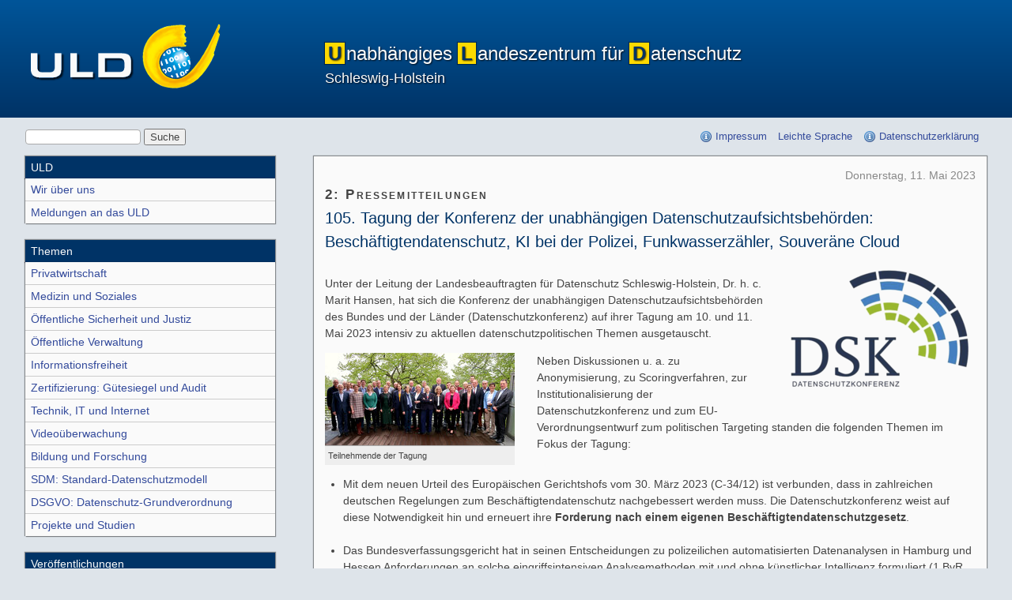

--- FILE ---
content_type: text/html; charset=UTF-8
request_url: https://www.datenschutzzentrum.de/artikel/1448-105.-Tagung-der-Konferenz-der-unabhaengigen-Datenschutzaufsichtsbehoerden-Beschaeftigtendatenschutz,-KI-bei-der-Polizei,-Funkwasserzaehler,-Souveraene-Cloud.html
body_size: 5139
content:
<!doctype html> <html lang="de"> <head> <meta charset="UTF-8"/> <title>105. Tagung der Konferenz der unabhängigen Datenschutzaufsichtsbehörden: Beschäftigtendatenschutz, KI bei der Polizei, Funkwasserzähler, Souveräne Cloud  - ULD</title> <meta name="viewport" content="width=device-width, initial-scale=1.0"/> <meta name="referrer" content="no-referrer"> <link rel="canonical" href="https://www.datenschutzzentrum.de/artikel/1448-105.-Tagung-der-Konferenz-der-unabhaengigen-Datenschutzaufsichtsbehoerden-Beschaeftigtendatenschutz,-KI-bei-der-Polizei,-Funkwasserzaehler,-Souveraene-Cloud.html"> <link rel="stylesheet" href="https://www.datenschutzzentrum.de/serendipity.css?v="/> <link rel="apple-touch-icon" sizes="180x180" href="/apple-touch-icon.png"> <link rel="icon" type="image/png" sizes="32x32" href="/favicon-32x32.png"> <link rel="icon" type="image/png" sizes="16x16" href="/favicon-16x16.png"> <link rel="shortcut icon" type="image/x-icon" href="/favicon_256x256.ico" /> <link rel="manifest" href="/site.webmanifest"> <link rel="alternate" type="application/rss+xml" title="ULD RSS feed" href="https://www.datenschutzzentrum.de/feeds/index.rss2"/> <link rel="alternate" type="application/x.atom+xml" title="ULD Atom feed" href="https://www.datenschutzzentrum.de/feeds/atom.xml"/> <link rel="pingback" href="https://www.datenschutzzentrum.de/comment.php?type=pingback&amp;entry_id=1448" /> <script src="/templates/uld/js/modernizr-2.0.min.js"></script> <script src="/templates/jquery.js"></script> <script>jQuery.noConflict();</script> <style type="text/css"> </style> </head> <body> <ul id="top" class="visuallyhidden"> <li><a href="#content">Zum Hauptinhalt springen</a></li> <li><a href="#site-nav">Zur Navigation springen</a></li> <li><a href="#search">Zur Suche springen</a></li> </ul> <div id="masthead" class="header nocrawl" role="banner"> <div class="clearfix"> <div id="logo"> <a href="https://www.datenschutzzentrum.de/"><img src="/templates/uld/img/uld-logo.png" alt="ULD"/></a> </div> <div id="head"> <h1><b>U</b>nabhängiges <b>L</b>andeszentrum für <b>D</b>atenschutz <span>Schleswig-Holstein</span></h1> </div> </div> </div> <div id="main" class="clearfix"> <div class="nocrawl"> <ul id="toolbar" class="clearfix"> <li id="search"> <form role="search" method="get" action="/index.php"> <div> <input type="hidden" name="serendipity[action]" value="search"> <label for="searchterm" class="visuallyhidden">Suchbegriff(e)</label> <input id="searchterm" name="serendipity[searchTerm]" type="text" value=""/> <input id="searchsend" name="serendipity[searchButton]" type="submit" value="Suche"/> </div> </form> </li> <li id="legalinfo"><a href="/impressum/">Impressum</a></li> <li id="leichtesprache"><a href="https://www.datenschutzzentrum.de/leichte-sprache/">Leichte Sprache</a></li> <li id="privinfo"> <a href="/datenschutzerklaerung/">Datenschutzerklärung</a></li> </ul> </div> <div id="content" class="section" role="main"> <div class="clearfix"> <div id="article-1448" class="article clearfix"> <span class="time">Donnerstag, 11. Mai 2023</span> <h3 class="category">2: Pressemitteilungen</h3> <h2 style="color:#036">105. Tagung der Konferenz der unabhängigen Datenschutzaufsichtsbehörden: Beschäftigtendatenschutz, KI bei der Polizei, Funkwasserzähler, Souveräne Cloud</h2> <div class="clearfix content"> <p><img alt="Logo DSK" class="serendipity_image_right" height="164" src="/uploads/dsk/dsk.vorschau.png" title="Logo DSK" width="240" /></p> <p>Unter der Leitung der Landesbeauftragten für Datenschutz Schleswig-Holstein, Dr. h.&nbsp;c. Marit Hansen, hat sich die Konferenz der unabhängigen Datenschutzaufsichtsbehörden des Bundes und der Länder (Datenschutzkonferenz) auf ihrer Tagung am 10. und 11. Mai 2023 intensiv zu aktuellen datenschutzpolitischen Themen ausgetauscht.</p> <figure class="serendipity_imageComment_left" style="width: 240px"> <div class="serendipity_imageComment_img"><a class="serendipity_image_link" href="/uploads/dsk/20230511-DSK-Gruppenfoto.jpg" title="Teilnehmende der Tagung"><img alt="Teilnehmende der Tagung" class="serendipity_image_left" height="117" src="/uploads/dsk/20230511-DSK-Gruppenfoto.vorschau.jpg" title="Teilnehmende der Tagung" width="240" /></a></div> <figcaption class="serendipity_imageComment_txt">Teilnehmende der Tagung</figcaption> </figure> <p>Neben Diskussionen u.&nbsp;a. zu Anonymisierung, zu Scoringverfahren, zur Institutionalisierung der Datenschutzkonferenz und zum EU-Verordnungsentwurf zum politischen Targeting standen die folgenden Themen im Fokus der Tagung:</p> </div> <div id="extended"> <ul> <li>Mit dem neuen Urteil des Europäischen Gerichtshofs vom 30. März 2023 (C‑34/12) ist verbunden, dass in zahlreichen deutschen Regelungen zum Beschäftigtendatenschutz nachgebessert werden muss. Die Datenschutzkonferenz weist auf diese Notwendigkeit hin und erneuert ihre <strong>Forderung nach einem eigenen Beschäftigtendatenschutzgesetz</strong>.<br />
	&nbsp;</li> <li>Das Bundesverfassungsgericht hat in seinen Entscheidungen zu polizeilichen automatisierten Datenanalysen in Hamburg und Hessen Anforderungen an solche eingriffsintensiven Analysemethoden mit und ohne künstlicher Intelligenz formuliert (1 BvR 1547/19 und 1 BvR 2634/20). In ihrer <strong>Entschließung zur automatisierten Datenanalyse bei Polizei und Nachrichtendiensten</strong> appelliert die Datenschutzkonferenz an die Gesetzgeber von Bund und Ländern, zu prüfen, ob und inwieweit sich aus den Entscheidungen des Bundesverfassungsgerichts gesetzgeberischer Handlungsbedarf ergibt. Halten sie den Einsatz komplexer Datenanalysemethoden für erforderlich, müssen hierfür klare Rechtsgrundlagen und geeignete Rahmenbedingungen geschaffen werden, mittels derer der Grundrechtsschutz betroffener Personen sichergestellt wird. Die vorhandenen gesetzlichen Bestimmungen sind in der Praxis in verfassungskonformer Weise anzuwenden.<br />
	&nbsp;</li> <li>Während der Einsatz von Smart Meter zum Strom- und Wärmeverbrauch flächendeckend gesetzlich geregelt ist, ist dies für die <strong>funkbasierten Kaltwasserzähler</strong> bisher nicht der Fall. Die aus der Ferne abrufbaren Verbrauchsdaten der Haushalte lassen Rückschlüsse auf das Verhalten und die Lebensgewohnheiten der Bewohnerinnen und Bewohner zu. Die Datenschutzkonferenz hält die Einführung möglichst einheitlicher Regelungen für nötig, in denen die konkreten Zwecke, der Umfang der Daten, die Häufigkeit der Abrufe und die Löschfristen festgelegt werden. Außerdem müssen für den Einsatz die technischen und organisatorischen Sicherheitsmaßnahmen nach dem Stand der Technik getroffen werden.<br />
	&nbsp;</li> <li>Die Datenschutzkonferenz bringt mit dem Positionspapier <strong>„Kriterien für Souveräne Clouds“</strong> ihre Expertise in die politische Diskussion ein. Die erarbeiteten Kriterien zielen auf die digitale Souveränität der Cloud-Anbietenden und Cloud-Anwendenden ab, um die Einhaltung der Rechte und Freiheiten der betroffenen Personen zu unterstützen. Souveräne Clouds müssen es den Verantwortlichen ermöglichen, die Einhaltung der datenschutzrechtlichen Pflichten effektiv, nachprüfbar und dauerhaft sicherzustellen. Die Kriterien umfassen die Punkte „Nachvollziehbarkeit durch Transparenz“, „Datenhoheit und Kontrollierbarkeit“, „Offenheit“, „Vorhersehbarkeit und Verlässlichkeit“ sowie „Regelmäßige Prüfung der aufgestellten Kriterien“.</li> </ul> <p>Die erarbeiteten und beschlossenen Dokumente werden in Kürze auf der Website der Datenschutzkonferenz https://www.datenschutzkonferenz-online.de/ bereitgestellt. Vorab besteht bereits eine Abrufmöglichkeit direkt beim diesjährigen Vorsitz der Datenschutzkonferenz unter:</p> <ul> <li><strong>DSK-Entschließung „Notwendigkeit spezifischer Regelungen zum Beschäftigtendatenschutz! – Rechtsprechung des Europäischen Gerichtshofs hat Auswirkungen auf zahlreiche deutsche Vorschriften im Beschäftigungskontext“:</strong><br /> <a href="https://uldsh.de/DSK-BeschaeftigtenDS">https://uldsh.de/DSK-BeschaeftigtenDS</a><br />
	&nbsp;</li> <li><strong>DSK-Entschließung „Verfassungsrechtliche Anforderungen bei automatisierter Datenanalyse durch Polizei und Nachrichtendienste beachten!“:</strong><br /> <a href="https://uldsh.de/DSK-DatenanalysePolizei">https://uldsh.de/DSK-DatenanalysePolizei</a><br />
	&nbsp;</li> <li><strong>DSK-Stellungnahme „Daten der Verbraucherinnen und Verbraucher beim Einsatz von Smart Meter zur Erfassung des Kaltwasserverbrauchs durch einheitliche Regelungen schützen“:</strong><br /> <a href="https://uldsh.de/DSK-Funkwasser">https://uldsh.de/DSK-Funkwasser</a><br />
	&nbsp;</li> <li><strong>DSK-Positionspapier „Kriterien für Souveräne Clouds“:</strong><br /> <a href="https://uldsh.de/DSK-SouvClouds">https://uldsh.de/DSK-SouvClouds</a></li> </ul> <div> <p>&nbsp;</p> <blockquote> <p><strong>Über die Datenschutzkonferenz:</strong></p> </blockquote> <blockquote> <p>Die Datenschutzkonferenz besteht aus den unabhängigen Datenschutzbehörden des Bundes und der Länder. Sie hat die Aufgabe, die Datenschutzgrundrechte zu wahren und zu schützen, eine einheitliche Anwendung des europäischen und nationalen Datenschutzrechts zu erreichen und gemeinsam für seine Fortentwicklung einzutreten. Dies geschieht namentlich durch Entschließungen, Beschlüsse, Orientierungshilfen, Standardisierungen, Stellungnahmen, Pressemitteilungen und Festlegungen.</p> </blockquote> <h4>&nbsp;</h4> <h4>Kontakt:</h4> <p>Vorsitz der Datenschutzkonferenz 2023<br />
Unabhängiges Landeszentrum für Datenschutz Schleswig-Holstein</p> <p>Holstenstraße 98<br />
24103 Kiel</p> <p>Telefon: 0431 988 1289</p> <p>E-Mail: <a href="mailto:d&#115;k202&#51;&#64;&#100;a&#116;&#101;n&#115;&#99;hutzz&#101;&#110;t&#114;um.de">d&#115;k&#50;023&#64;da&#116;&#101;ns&#99;&#104;ut&#122;&#122;&#101;nt&#114;&#117;m&#46;d&#101;</a></p> <p><a href="https://www.datenschutzkonferenz-online.de">https://www.datenschutzkonferenz-online.de</a></p> </div> </div> <div class="footer nocrawl"> <div class="serendipity_freeTag">Tags für diesen Artikel: <a href="/plugin/tag/besch%C3%A4ftigtendatenschutz" title="beschäftigtendatenschutz" rel="tag">beschäftigtendatenschutz</a>, <a href="/plugin/tag/cloud" title="cloud" rel="tag">cloud</a>, <a href="/plugin/tag/dsk" title="dsk" rel="tag">dsk</a>, <a href="/plugin/tag/news" title="news" rel="tag">news</a>, <a href="/plugin/tag/polizei" title="polizei" rel="tag">polizei</a>, <a href="/plugin/tag/pressemitteilungen" title="pressemitteilungen" rel="tag">pressemitteilungen</a>, <a href="/plugin/tag/Sensortechnik" title="Sensortechnik" rel="tag">Sensortechnik</a>, <a href="/plugin/tag/smart-home" title="smart-home" rel="tag">smart-home</a></div><div class="serendipity_freeTag_related">Artikel mit ähnlichen Themen:<ul class="plainList"><li> <a href="https://www.datenschutzzentrum.de/artikel/1522-Die-Datenschutzkonferenz-DSK.html" title="Die Datenschutzkonferenz (DSK)">Die Datenschutzkonferenz (DSK)</a></li><li> <a href="https://www.datenschutzzentrum.de/artikel/1518-Digital-Services-Act-Forschende-erhalten-Zugang-zu-nichtoeffentlichen-Plattformdaten-Datenschutz-Checkliste.html" title="Digital Services Act: Forschende erhalten Zugang zu nichtöffentlichen Plattformdaten – Datenschutz-Checkliste">Digital Services Act: Forschende erhalten Zugang zu nichtöffentlichen Plattformdaten – Datenschutz-Checkliste</a></li><li> <a href="https://www.datenschutzzentrum.de/artikel/1517-Datenschutzbeauftragte-fordern-Nein-der-Bundesregierung-zur-Chatkontrolle.html" title="Datenschutzbeauftragte fordern Nein der Bundesregierung zur Chatkontrolle">Datenschutzbeauftragte fordern Nein der Bundesregierung zur Chatkontrolle</a></li><li> <a href="https://www.datenschutzzentrum.de/artikel/1516-Geltung-des-Data-Act-mit-neuen-Rechten-der-Nutzenden-ULD-erhaelt-weitere-Zustaendigkeit.html" title="Geltung des Data Act mit neuen Rechten der Nutzenden – ULD erhält weitere Zuständigkeit">Geltung des Data Act mit neuen Rechten der Nutzenden – ULD erhält weitere Zuständigkeit</a></li><li> <a href="https://www.datenschutzzentrum.de/artikel/1510-Die-Landesbeauftragte-fuer-Datenschutz-und-das-ULD-beim-Tag-der-offenen-Tuer-im-Schleswig-Holsteinischen-Landtag-am-Sonntag,-den-13.-Juli-2025..html" title="Die Landesbeauftragte für Datenschutz und das ULD beim Tag der offenen Tür im Schleswig-Holsteinischen Landtag am Sonntag, den 13. Juli 2025.">Die Landesbeauftragte für Datenschutz und das ULD beim Tag der offenen Tür im Schleswig-Holsteinischen Landtag am Sonntag, den 13. Juli 2025.</a></li></ul></div> </div> </div> </div> </div> <div id="site-nav" class="nav"> <h2 class="visuallyhidden">Seitennavigation</h2> <h3>ULD</h3> <ul> <li><a href="/ueber-uns/">Wir über uns</a></li> <li><a href="/meldungen/">Meldungen an das ULD</a></li> </ul> <h3>Themen</h3> <ul> <li><a href="/privatwirtschaft/">Privatwirtschaft</a></li> <li><a href="/medizin-soziales/">Medizin und Soziales</a></li> <li><a href="/sicherheit-justiz/">Öffentliche Sicherheit und Justiz</a></li> <li><a href="/verwaltung/">Öffentliche Verwaltung</a></li> <li><a href="/informationsfreiheit/">Informations&shy;freiheit</a></li> <li><a href="/zertifizierung/">Zertifizierung: Gütesiegel und Audit</a></li> <li><a href="/technik/">Technik, IT und Internet</a></li> <li><a href="/video/">Videoüberwachung</a></li> <li><a href="/bildung/">Bildung und Forschung</a></li> <li><a href="/sdm/">SDM: Standard-Datenschutz&shy;modell</a></li> <li><a href="/dsgvo/">DSGVO: Datenschutz-Grundver&shy;ordnung</a></li> <li><a href="/projekte/">Projekte und Studien</a></li> </ul> <h3>Veröffent&shy;lichungen</h3> <ul> <li><a href="/presse/">Presse</a></li> <li><a href="/gesetze/">Gesetze</a></li> <li><a href="/informationsmaterial/">Informations&shy;material</a></li> <li><a href="/vortraege/">Vorträge, Vorlesungen, Aufsätze</a></li> <li><a href="/faq/">FAQs (Häufig gestellte Fragen)</a></li> <li><a href="/newsletter/">Newsletter</a></li> <ul> <li> <a href="/akademie/"> <img src="/uploads/akademie/dsa_menu_1.gif" alt="Logo1-Datenschutzakademie"><br>
        &nbsp;&nbsp;Datenschutz&shy;akademie&nbsp;&nbsp;<br> <img src="/uploads/akademie/dsa_menu_2.gif" alt="Logo2-Datenschutzakademie"> </a> </li> <li> <a href="https://www.datenschutz.de/"><img src="/uploads/site/VirDSB.png" alt="Logo Virtuelles Datenschutzbüro"></a></li> </ul> </div> </div> <div id="service" class="clearfix footer nav"> <ul> <li><a href="/impressum/">Kontakt &amp; Impressum</a></li> <li><a href="https://www.datenschutzzentrum.de/barrierefreiheit/">Erklärung zur Barrierefreiheit</a></li> <li><a id="gotop" href="#top">Zum Seitenanfang</a></li> </ul> </div> <img src="https://www.datenschutzzentrum.de/plugin/checkautobackup" width="1" height="1" style="border: 0px" alt="" /> </body> </html>

--- FILE ---
content_type: text/css; charset=UTF-8
request_url: https://www.datenschutzzentrum.de/serendipity.css?v=
body_size: 5560
content:

/* auto include templates/default/style_fallback.css */

/* The templates/default/style_fallback.css emits CSS statements that all s9y
   themes should have.

   Statements declared in this file are emitted early in the dynamically
   generated stylesheet serendipity.css, so you can override them by declaring
   them again in your theme's style.css or user.css.

   IT IS NOT ADVISED TO CREATE YOUR OWN style_fallback.css FILE! */

/* Images positioned normal/left/right */
.serendipity_image_center {
    border: 0;
    padding-left: 5px;
    padding-right: 5px;
}

.serendipity_image_left {
    float: left;
    border: 0;
    padding-left: 5px;
    padding-right: 5px;
}

.serendipity_image_right {
    float: right;
    border: 0;
    padding-left: 5px;
    padding-right: 5px;
}

/* Images with captions and positioning */
.serendipity_imageComment_center,
.serendipity_imageComment_left,
.serendipity_imageComment_right {
    border: 1px solid #ddd;
    background-color: #efefef;
    margin: 3px;
    padding: 3px;
    text-align: center;
}

.serendipity_imageComment_center {
    margin: auto;
}

.serendipity_imageComment_left {
    float: left;
}

.serendipity_imageComment_right {
    float: right;
}

.serendipity_imageComment_img,
.serendipity_imageComment_img img {
    margin: 0;
    padding: 0;
    text-align: center;
}

.serendipity_imageComment_txt {
    border-top: 1px solid #ddd;
    margin: 0;
    padding: 3px;
    clear: both;
    font-size: 10px;
    text-align: center;
}

/* Image gallery */
.s9y_gallery {
    box-sizing: border-box;
    display: flex;
    flex-wrap: wrap;
}

.s9y_gallery_item {
    box-sizing: border-box;
    flex: 0 1 33.3333%;
    padding: 0 5px 5px 0;
}

.s9y_gallery_image {
    height: auto;
    max-width: 100%;
}

/* Lists without bullets or numbers */
.plainList {
    list-style: none;
    margin-left: 0;
    padding-left: 0;
}

/* Messages: centered, important, notice */
.serendipity_center {
    margin-left: auto;
    margin-right: auto;
    text-align: center;
}

.serendipity_msg_important {
    color: red;
}

.serendipity_msg_notice {
    color: green;
}
/* END OF style_fallback.css */

/* auto include templates/uld/style.css */

@import "/templates/uld/uld-addon.css";

html, body, div, span, object, iframe,
h1, h2, h3, h4, h5, h6, p, blockquote, pre,
abbr, address, cite, code, del, dfn, em, img, ins, kbd, q, samp,
small, strong, sub, sup, var, b, i, dl, dt, dd, ol, ul, li,
fieldset, form, label, legend,
caption,  /* tbody, tfoot, thead, tr, th, td, */
article, aside, canvas, details, figcaption, figure,
footer, header, hgroup, menu, nav, section, summary,
time, mark, audio, video {
  margin: 0;
  padding: 0;
  border: 0;
  font-size: 100%;
  font: inherit;
  vertical-align: baseline;
}




article, aside, details, figcaption, figure,
footer, header, hgroup, menu, nav, section { display: block; }

blockquote, q { quotes: none; }
blockquote:before, blockquote:after,
q:before, q:after { content: ""; content: none; }
ins { background-color: #ff9; color: #000; text-decoration: none; }
mark { background-color: #ff9; color: #000; font-style: italic; font-weight: bold; }
del { text-decoration: line-through; }
abbr[title], dfn[title] { border-bottom: 1px dotted; cursor: help; }
table { border: 1; border-collapse: collapse; border-spacing: 0; }
hr { display: block; height: 1px; border: 0; border-top: 1px solid #ccc; margin: 1em 0; padding: 0; }
input, select { vertical-align: middle; }

html { overflow-y: scroll; }
a:hover, a:active { outline: none; }
ol { list-style-type: decimal; }
nav ul, nav li { margin: 0; list-style:none; list-style-image: none; }
small { font-size: 85%; }
strong, th { font-weight: bold; }
td { vertical-align: top; }
sub, sup { font-size: 75%; line-height: 0; position: relative; }
sup { top: -0.5em; }
sub { bottom: -0.25em; }

pre { white-space: pre; white-space: pre-wrap; word-wrap: break-word; padding: 15px; }
textarea { overflow: auto; }
.ie6 legend, .ie7 legend { margin-left: -7px; }
input[type="radio"] { vertical-align: text-bottom; }
input[type="checkbox"] { vertical-align: baseline; }
.ie7 input[type="checkbox"] { vertical-align: baseline; }
.ie6 input { vertical-align: text-bottom; }
label, input[type="button"], input[type="submit"], input[type="image"], button { cursor: pointer; }
button, input, select, textarea { margin: 0; }
input:valid, textarea:valid   {  }
/** input:invalid, textarea:invalid { border-radius: 1px; -moz-box-shadow: 0px 0px 5px red; -webkit-box-shadow: 0px 0px 5px red; box-shadow: 0px 0px 5px red; }
.no-boxshadow input:invalid, .no-boxshadow textarea:invalid { background-color: #f0dddd; }

button {  width: auto; overflow: visible; }
.ie7 img { -ms-interpolation-mode: bicubic; }

h1, h2, h3, h4, h5, h6 { font-weight: bold; }


/**
 * Primary styles
 *
 * Author: Matthias Mees, mees@netzgestaltung.net
 */
body {
    background: #dee4ea;
    color: #444;
    font: 100%/1.5 Helvetica, Arial, sans-serif;
}

select, input,
textarea, button {
    color: #444;
    font: 100% Helvetica, Arial, sans-serif;
}

pre, code,
kbd, samp { font-family: Consolas, monospace, sans-serif; }

dt, b { font-weight: bold; }
em, i { font-style: italic; }

fieldset { display: block; }

ul, ol { margin-left: 1.625em; }

blockquote {
    margin: 0 4em 1em 2em;
    padding: 1em 1em 0;
}

/*
blockquote { quotes: "„" "“" "‚" "‘"; }
blockquote:lang(de) { quotes: "„" "“" "‚" "‘"; }
blockquote:lang(en) { quotes: "“" "”" "‘" "’"; }

blockquote p:before { content: open-quote; }
blockquote p:after { content: close-quote; }
*/

/* cite adjacent to blockquote */
blockquote + cite {
    display: block;
    margin: 0 0 1em;
}

blockquote + cite:before { content: "– "; }

/* Safari support */
/*
blockquote * { quotes: none; }
blockquote > *:before { content: "„"; }
blockquote > *:after  { content: "“"; }

*[lang~='de'] blockquote > *:before,
blockquote[lang~='de'] > *:before { content: "„"; }
*[lang~='de'] blockquote > *:after,
blockquote[lang~='de'] > *:after { content: "“"; }

*[lang~='en'] blockquote > *:before,
blockquote[lang~='en'] > *:before { content: "“"; }
*[lang~='en'] blockquote > *:after,
blockquote[lang~='en'] > *:after { content: "”"; }
*/
::-moz-selection{ background: #444; color:#fff; text-shadow: none; }
::selection { background:#444; color:#fff; text-shadow: none; }
a:link { -webkit-tap-highlight-color: #feda00; }

a, a:visited,
a:active {
    color: #334A9B;     /* war: #036; */
    text-decoration: none;
}

a:hover,
a:focus {
    background: #feda00;
    color: #000;
    text-decoration: none;
}

#logo a:hover,
#logo a:focus { background: transparent; }

img,
audio, video,
embed, object { max-width: 100%; }

input[type=text],
textarea {
    border: 1px solid #aaa;
    -webkit-border-radius: 4px;
    -moz-border-radius: 4px;
    border-radius: 4px;
}

a[href$='.pdf'],
a[href$='.pdf']:visited,
a[href$='.pdf']:active {
    background: transparent url('templates/uld/img/pdf.png') left center no-repeat;
    padding-left: 20px;
}

a[href$='.pdf']:hover,
a[href$='.pdf']:focus {
    background: #feda00 url('templates/uld/img/pdf.png') left center no-repeat;
    padding-left: 20px;
}

.nav ul, .nav li {
    list-style:none;
    list-style-image: none;
    margin: 0;
}

#masthead>div,
#main, #service {
    margin: 0 auto;
    max-width: 80em;
    width: 95%;
}

#masthead {
    color: #fafafa;
    margin: 0 0 .875em;
    padding: .875em 0;
}

.cssgradients #masthead {
    background: -moz-linear-gradient(top, rgba(0,85,153,1) 0%, rgba(0,51,102,1) 100%); /* FF3.6+ */
    background: -webkit-gradient(linear, left top, left bottom, color-stop(0%,rgba(0,85,153,1)), color-stop(100%,rgba(0,51,102,1))); /* Chrome,Safari4+ */
    background: -webkit-linear-gradient(top, rgba(0,85,153,1) 0%,rgba(0,51,102,1) 100%); /* Chrome10+,Safari5.1+ */
    background: -o-linear-gradient(top, rgba(0,85,153,1) 0%,rgba(0,51,102,1) 100%); /* Opera11.10+ */
    background: -ms-linear-gradient(top, rgba(0,85,153,1) 0%,rgba(0,51,102,1) 100%); /* IE10+ */
    background: linear-gradient(top, rgba(0,85,153,1) 0%,rgba(0,51,102,1) 100%); /* W3C */
}

.no-cssgradients #masthead,
.no-js #masthead {
    background: rgb(0,51,102) url('templates/uld/img/masthead-bg.png') left top repeat-x; /* Old browsers */
    filter: progid:DXImageTransform.Microsoft.gradient( startColorstr='#005599', endColorstr='#003366',GradientType=0 ); /* IE6-9 */
}

#logo,
#site-nav {
    float: left;
    margin: 0;
    width: 26%;
}

#search { float: left; }

.ie7 #logo,
.ie7 #site-nav { width: 25.9%; }

#head,
#content {
    float: right;
    margin: 0 0 0 4%;
    width: 70%;
}

.ie7 #head,
.ie7 #content { width: 69.9%; }

#logo img { padding: 1em 0 1em .4375em; }

#head h1 {
    font-size: 1.5em;
    font-weight: normal;
    padding: 1.5em .5833em .5833em .5833em;
    text-shadow: 1px 1px 2px rgba(0,0,0,.8);
}

#head h1 span {
    display: block;
    font-size: .75em;
}

#head b {
    background: #feda00;
    color: #036;
    margin: 0 2px 0 0;
    padding: 0 4px;
    -webkit-box-shadow: 0 0 1px 1px rgba(0,0,0,.4);
    -moz-box-shadow: 0 0 1px 1px rgba(0,0,0,.4);
    box-shadow: 0 0 1px 1px rgba(0,0,0,.4);
}

.no-boxshadow #head b { border: 1px solid #000; }

#content,
#site-nav,
#service ul { font-size: .875em; }

#content>div {
    background: #fafafa;
    margin: 0 0 2em;
    padding: 1em;
}

.boxshadow #content>div {
    -webkit-box-shadow: 0 0 1px 1px rgba(0,0,0,.4);
    -moz-box-shadow: 0 0 1px 1px rgba(0,0,0,.4);
    box-shadow: 0 0 1px 1px rgba(0,0,0,.4);
}

.no-boxshadow #content>div,
.no-js #content>div { border: 1px solid #aaa; }

#toolbar {
    font-size: .8125em;
    list-style: none;
    margin: 0 0 1.0769em;
    text-align: right;
}

#toolbar li {
    display: inline-block;
    margin: 0 .7692em 0 0;
}

#search { text-align: left; }

#sendtoprt,
#permalink,
#legalinfo { padding: 0 0 0 20px; }
#privinfo  { padding: 0 0 0 20px; }

#sendtoprt { background: url('templates/uld/img/prt.png') left center no-repeat; }
#permalink { background: url('templates/uld/img/lnk.png') left center no-repeat; }
#legalinfo { background: url('templates/uld/img/inf.png') left center no-repeat; }
#privinfo { background: url('templates/uld/img/inf.png') left center no-repeat; }

.no-js #sendtoprt {
    display: none;
    visibility: hidden;
}

#content .section { margin: 0 0 1em; }

#content h2 {
    font-size: 1.4286em;
    margin: 0 0 .7em;
}

#content h3 {
    font-size: 1.2429em;
    font-weight: bold;
    margin: 0 0 0.1em;
}

.category {
    font-variant: small-caps;
    letter-spacing: .125em;
}

#content p,
#content ul,
#content ol,
#content dl,
#staticpage-nav { margin-bottom: 1em; }

#content #childpages {
    margin-top: 1em;
}

.time {
    color: #888;
    display: block;
    text-align: right;
}

.related {
    background: #eee;
    border: 1px solid #aaa;
    margin: 2em 0 1em;
    padding: .625em .625em 0;
}

#content .related h3,
#content .related ul {
    font-size: 1em;
    margin-bottom: .625em;
}

#site-nav h3 {
    background: #036;
    color: #fafafa;
    padding: .25em 7px;
}

.boxshadow #site-nav h3 {
    -webkit-box-shadow: 0 0 1px 1px rgba(0,0,0,.4);
    -moz-box-shadow: 0 0 1px 1px rgba(0,0,0,.4);
    box-shadow: 0 0 1px 1px rgba(0,0,0,.4);
}

.no-boxshadow #site-nav h3,
.no-js #site-nav h3 {
    border: 1px solid #036;
    border-bottom: 0 none;
}

#site-nav ul,
#site-nav .content { margin: 0 0 1.5em; }

.boxshadow #site-nav ul,
.boxshadow #site-nav .content {
    -webkit-box-shadow: -1px 0 1px rgba(0,0,0,.4), 1px 1px 1px rgba(0,0,0,.4);
    -moz-box-shadow: -1px 0 1px rgba(0,0,0,.4), 1px 1px 1px rgba(0,0,0,.4);
    box-shadow: -1px 0 1px rgba(0,0,0,.4), 1px 1px 1px rgba(0,0,0,.4);
}

.boxshadow #site-nav ul + ul {
    -webkit-box-shadow: 0 0 1px 1px rgba(0,0,0,.4);
    -moz-box-shadow: 0 0 1px 1px rgba(0,0,0,.4);
    box-shadow: 0 0 1px 1px rgba(0,0,0,.4);
}

.no-boxshadow #site-nav ul,
.no-js #site-nav ul,
.no-boxshadow #site-nav .content,
.no-js #site-nav .content {
    border: 1px solid #6f8ba8;
    border-top: 0 none;
}

.no-boxshadow #site-nav ul + ul,
.no-js #site-nav ul + ul { border: 1px solid #6f8ba8; }

#site-nav li ul,
.no-boxshadow #site-nav li ul,
.no-js #site-nav li ul {
    border: 0 none;
    border-bottom: 1px solid #6f8ba8;
    margin: 0;
}

.boxshadow #site-nav li ul {
    border-bottom: 1px solid #ccc;
    -webkit-box-shadow: none;
    -moz-box-shadow: none;
    box-shadow: none;
}

#site-nav h4,
#site-nav span,
#site-nav a,
#site-nav a:visited,
#site-nav a:active {
    background: #fafafa;
    border-bottom: 1px solid #6f8ba8;
    display: block;
    padding: .25em 7px;
    text-decoration: none;
}

.boxshadow #site-nav h4,
.boxshadow #site-nav span,
.boxshadow #site-nav a,
.boxshadow #site-nav a:visited,
.boxshadow #site-nav a:active { border-bottom: 1px solid #ccc; }

#site-nav a:hover,
#site-nav a:focus { background: #feda00; }

#site-nav li:last-child a { border-bottom: 0 none; }

#site-nav h4,
#site-nav span {
    color: #036;
    font-weight: normal;
}

#site-nav li ul li a { padding-left: 2em; }

#site-nav .plugin a { border: 0 none; }

.serendipity_plugin_freetag .content { padding: .25em 7px; }

.serendipity_calendar_plugin .content,
.serendipity_plugin_freetag .content,
.serendipity_syndication_plugin .content,
.serendipity_archives_plugin,
.serendipity_categories_plugin .content { background: #fafafa; }

#site-nav .serendipity_plugin_freetag span,
#site-nav .serendipity_plugin_freetag a,
#site-nav .serendipity_syndication_plugin span,
#site-nav .serendipity_syndication_plugin a,
#site-nav .serendipity_categories_plugin span,
#site-nav .serendipity_categories_plugin a {
    border: 0 none;
    display: inline-block;
}

#site-nav .serendipity_plugin_freetag span,
#site-nav .serendipity_plugin_freetag a,
#site-nav .serendipity_syndication_plugin span { padding: 0; }

#site-nav .serendipity_syndication_plugin ul,
#site-nav .serendipity_archives_plugin ul,
#site-nav .serendipity_categories_plugin ul {
    border: 0 none;
    margin: 0 0 1em;
    -webkit-box-shadow: none;
    -moz-box-shadow: none;
    box-shadow: none;
}

.serendipity_freetag_taglist {
    background: #eee;
    border: 1px solid #aaa;
    margin: 0 0 1em;
    padding: .625em .625em 0;
}

.serendipity_freetag_taglist_related {
    font-size: 1.1429em;
    font-weight: bold;
    margin: 0 0 .875em;
}

.serendipity_freeTag {
    display: block;
    font-size: 1em;
    margin: 0 0 .625em;
    text-align: left;
}

.serendipity_calendar { width: 100%; }

.serendipity_calendar tbody td { text-align: center; }

#content .aside { margin: 1.5em 0 0; }

#projects {
    float: left;
    margin: 0 5% 0 0;
    width: 55%;
}

.ie7 #projects { width: 54.9%; }

#quality {
    float: right;
    margin: 0;
    width: 40%;
}

.ie7 #quality { width: 39.9%; }

#projects h3,
#quality h3 {
    background: #036;
    color: #fafafa;
    font-size: 1em;
    margin: 0;
    padding: .25em .5em;
}

#projects ul,
#quality ul {
    border: 1px solid #6f8ba8;
    border-top: 0 none;
    padding: .5em;
}

#quality li {
    margin: 0 0 .5em;
    min-height: 25px;
    padding-left: 30px;
}

#audit { background: url('templates/uld/img/auditsm.png') left top no-repeat; }
#guete { background: url('templates/uld/img/guetesm.png') left top no-repeat; }
#europ { background: url('templates/uld/img/europsm.png') left top no-repeat; }

#quality span { border: 0; clip: rect(0 0 0 0); height: 1px; margin: -1px; overflow: hidden; padding: 0; position: absolute; width: 1px; }

.project-title { font-weight: bold; }

#service {
    border-top: 1px solid #6f8ba8;
    padding: .8125em 0 1.75em;
}

#service li {
    display: inline-block;
    margin: 0 1em 0 0;
}

.article { margin: 0 0 1em; }

.content table {
    margin: 0 0 1em;
	padding: 1em;
	border: 1px;
}

.content table td {
    border: 1px solid #aaa;
    padding: 5px;
}

.article .footer {
    background: #eee;
    border: 1px solid #aaa;
    padding: .625em .625em 0;
}

#pagination li {
    float: left;
    position: relative;
}

#pagination .info {
    left: 25%;
    width: 50%;
}

#pagination .info,
.current_month { text-align: center; }

.ie7 #pagination .info { width: 49.9%; }

#pagination .prev { left: -50%; }

.ie7 #pagination .prev { left: -49.9%; }

#pagination .prev,
#pagination .next { width: 25%; }

.ie7 #pagination .prev,
.ie7 #pagination .next { width: 24.9%; }

.prev { text-align: left;  }
.next { text-align: right; }

.archive_year {
    float: left;
    width: 50%;
}

.ie7 .archive_year { width: 49.9%; }

.archodd { clear: left; }

.archives_date {
    display: inline-block;
    min-width: 6em;
}

.ie7 #toolbar li,
.ie7 #service li,
.ie7 .archives_date {
    display: inline;
    zoom: 1;
}

.row label { display: block; }

.toolbar, .row textarea,
.comment, .trackback,
.article .footer,
.serendipity_commentDirection { margin: 0 0 1em; }

.serendipity_image_left,
.serendipity_image_right,
.serendipity_image_center,
.serendipity_imageComment_center,
.serendipity_imageComment_left,
.serendipity_imageComment_right {
    border: 0px solid #aaa!important;
    padding: 0!important;
}

.serendipity_image_left {
    float: left;
    margin: 0 2em 1em 0;
}

.serendipity_image_right {
    float: right;
    margin: 0 0 1em 2em;
}

.serendipity_image_center {
    display: block;
    margin: 0 auto 1em;
}

.serendipity_imageComment_left {
    display: inline;
    float: left;
    margin: 0 2em 1em 0;
}

.serendipity_imageComment_right {
    display: inline;
    float: right;
    margin: 0 0 1em 2em;
}

.serendipity_imageComment_center {
    display: block;
    margin: 0 auto 1em;
}

.serendipity_imageComment_img img {
    border: none!important;
    margin: 0!important;
    vertical-align: bottom;
}

.serendipity_imageComment_txt {
    background: #eee;
    border: 0 none;
    border-top: 1px solid #aaa;
    color: #444;
    font-size: .7857em;
    padding: .3636em;
    text-align: left;
}


@media only screen and (min-width:641px) {
    #search {
        float: left;
        margin: 0 4% 0 0;
        width: 26%;
    }

    .ie7 #search { width: 25.9%; }

    #service ul {
        float: right;
        margin: 0 0 0 4%;
        width: 70%;
    }

    .ie7 #service ul { width: 69.9%; }
}

@media only screen and (min-width:641px) and (max-width:969px) {
    #searchterm { width: 48%; }
}

@media only screen and (max-width:869px) {
    #head h1 { padding: .5833em; }
}

@media only screen and (min-width:800px) {
    #projects ul,
    #quality ul { min-height: 12.5em; }

    #quality a {
        display: inline-block;
        margin: 1em 0 0;
    }

    .ie7 #quality a {
        display: inline;
        zoom: 1;
    }

    #quality span { clip: auto; height: auto; margin: 0; overflow: visible; position: static; width: auto; }

    #quality li {
        margin: 0 0 .5em;
        min-height: 50px;
        padding-left: 60px;
    }

    #audit { background: url('templates/uld/img/audit.png') left top no-repeat; }
    #guete { background: url('templates/uld/img/guete.png') left top no-repeat; }
    #europ { background: url('templates/uld/img/europ.png') left top no-repeat; }
}



.ir { display: block; text-indent: -999em; overflow: hidden; background-repeat: no-repeat; text-align: left; direction: ltr; }
.hidden { display: none; visibility: hidden; }
.visuallyhidden { border: 0; clip: rect(0 0 0 0); height: 1px; margin: -1px; overflow: hidden; padding: 0; position: absolute; width: 1px; }
.visuallyhidden.focusable:active,
.visuallyhidden.focusable:focus { clip: auto; height: auto; margin: 0; overflow: visible; position: static; width: auto; }
.invisible { visibility: hidden; }
.clearfix:before, .clearfix:after { content: "\0020"; display: block; height: 0; overflow: hidden; }
.clearfix:after { clear: both; }
.clearfix { zoom: 1; }



@media print {
  * { background: transparent !important; color: black !important; text-shadow: none !important; filter:none !important;
  -ms-filter: none !important; }
  a, a:visited { color: #444 !important; text-decoration: none; }
  a[href]:after { content: " (" attr(href) ")"; }
  abbr[title]:after { content: " (" attr(title) ")"; }
  .ir a:after, a[href^="javascript:"]:after, a[href^="#"]:after { content: ""; }
  pre, blockquote { page-break-inside: avoid; }
  thead { display: table-header-group; }
  tr, img { page-break-inside: avoid; }
  @page { margin: 0.5cm; }
  p, h2, h3 { orphans: 3; widows: 3; }
  h2, h3{ page-break-after: avoid; }

  a[href$='.pdf'] {
    background: transparent;
    padding-left: 0;
  }

  #top, #logo,
  #toolbar, #site-nav,
  #service, #projects,
  #quality, #pagination,
  #trackbacks>a, #comments>p,
  #respond, .article .footer,
  .comment>p, .comment_avatar { display: none; }

  #head,
  #content {
      float: none;
      margin: 0 0 5pt;
      width: 100%;
  }

  #masthead {
      border-bottom: 1px solid #444;
      margin: 0 0 3pt;
  }

  #head h1 { font-weight: bold; }

  #head h1 span {
      display: inline;
      font-size: 100%;
  }

  #head b {
      background: #fff;
      color: black;
      margin: 0;
      padding: 0;
      -webkit-box-shadow: none;
      -moz-box-shadow: none;
      box-shadow: none;
}

  #content>div,
  .related {
      margin: 0;
      padding: 0;
  }

  .no-boxshadow #content>div,
  .related { border: 0 none; }

  .boxshadow #content>div {
      -webkit-box-shadow: none;
      -moz-box-shadow: none;
      box-shadow: none;
  }

  .serendipity_image_left,
  .serendipity_image_right,
  .serendipity_image_center,
  .serendipity_imageComment_center,
  .serendipity_imageComment_left,
  .serendipity_imageComment_right,
  .serendipity_imageComment_txt { border: 0 none!important; }

  .serendipity_imageComment_txt { padding: .3636em 0; }
}



/**
 *
 * ULD add-on
 */



.listdate {
	padding: 0;
	margin: 0;
       list-style-type: none;
}

.listdate li {
	padding-left: 78px;
	text-indent: -78px;
}

.next {
    clear: all;
  }




/*** imageselectorplus  plugin start ***/

.serendipity_quickblog_image,
#content .serendipity_quickblog_image {
    border: medium none transparent;
}
.serendipity_mediainsert_gallery {
    border: 1px solid #C0C0C0;
    margin: 0px;
    overflow: auto;
    padding: 0.4em;
}

/*** imageselectorplus plugin end ***/


/* auto include  */

